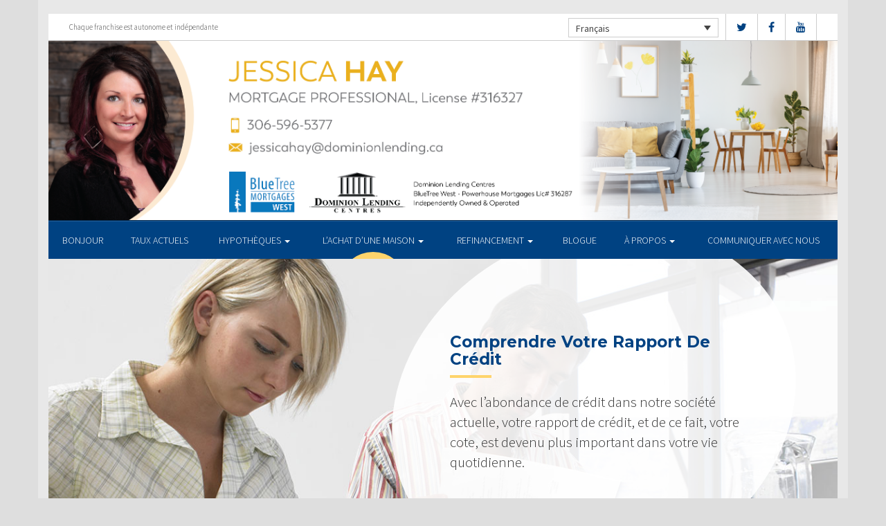

--- FILE ---
content_type: text/html; charset=UTF-8
request_url: https://jesshay.ca/fr/home-purchase/understanding-your-credit-report/
body_size: 9740
content:
<!DOCTYPE html>
<html lang="fr-FR">
<head>
<meta charset="UTF-8">
<meta name="viewport" content="width=device-width, initial-scale=1">
<title>Comprendre Votre Rapport De Crédit - Centres Hypothécaires Dominion</title>
<link href='https://fonts.googleapis.com/css?family=Raleway:500,600,700,800,900,400,300&display=swap' rel='stylesheet' type='text/css'>
<link href='https://fonts.googleapis.com/css?family=Pacifico&display=swap' rel='stylesheet' type='text/css'>
<link rel="profile" href="https://gmpg.org/xfn/11">
<link rel="pingback" href="https://jesshay.ca/xmlrpc.php">

<meta name='robots' content='index, follow, max-image-preview:large, max-snippet:-1, max-video-preview:-1' />
<link rel="alternate" hreflang="en" href="https://jesshay.ca/home-purchase/understanding-your-credit-report/" />
<link rel="alternate" hreflang="fr" href="https://jesshay.ca/fr/home-purchase/understanding-your-credit-report/" />

<!-- Open Graph Meta Tags generated by MashShare 4.0.47 - https://mashshare.net -->
<meta property="og:type" content="article" /> 
<meta property="og:title" content="Comprendre Votre Rapport De Crédit" />
<meta property="og:description" content="&lt;p&gt;Avec l’abondance de crédit dans notre société actuelle, votre rapport de crédit, et de ce fait, votre cote, est devenu plus important dans votre vie quotidienne.&lt;/p&gt;" />
<meta property="og:image" content="https://jesshay.ca/wp-content/uploads/2016/10/credit-report.jpg" />
<meta property="og:url" content="https://jesshay.ca/fr/home-purchase/understanding-your-credit-report/" />
<meta property="og:site_name" content="Centres Hypothécaires Dominion" />
<meta property="article:published_time" content="2016-10-24T14:44:21-04:00" />
<meta property="article:modified_time" content="2017-01-14T22:48:42-05:00" />
<meta property="og:updated_time" content="2017-01-14T22:48:42-05:00" />
<!-- Open Graph Meta Tags generated by MashShare 4.0.47 - https://www.mashshare.net -->
<!-- Twitter Card generated by MashShare 4.0.47 - https://www.mashshare.net -->
<meta property="og:image:width" content="1200" />
<meta property="og:image:height" content="611" />
<meta name="twitter:card" content="summary_large_image">
<meta name="twitter:title" content="Comprendre Votre Rapport De Crédit">
<meta name="twitter:description" content="&lt;p&gt;Avec l’abondance de crédit dans notre société actuelle, votre rapport de crédit, et de ce fait, votre cote, est devenu plus important dans votre vie quotidienne.&lt;/p&gt;">
<meta name="twitter:image" content="https://jesshay.ca/wp-content/uploads/2016/10/credit-report.jpg">
<!-- Twitter Card generated by MashShare 4.0.47 - https://www.mashshare.net -->


	<!-- This site is optimized with the Yoast SEO plugin v17.1 - https://yoast.com/wordpress/plugins/seo/ -->
	<link rel="canonical" href="https://jesshay.ca/fr/home-purchase/understanding-your-credit-report/" />
	<meta property="og:locale" content="fr_FR" />
	<meta property="og:type" content="article" />
	<meta property="og:title" content="Comprendre Votre Rapport De Crédit - Centres Hypothécaires Dominion" />
	<meta property="og:description" content="Avec l’abondance de crédit dans notre société actuelle, votre rapport de crédit, et de ce fait, votre cote, est devenu plus important dans votre vie quotidienne." />
	<meta property="og:url" content="https://jesshay.ca/fr/home-purchase/understanding-your-credit-report/" />
	<meta property="og:site_name" content="Centres Hypothécaires Dominion" />
	<meta property="article:modified_time" content="2017-01-15T03:48:42+00:00" />
	<meta property="og:image" content="https://jesshay.ca/wp-content/uploads/2016/10/credit-report.jpg" />
	<meta property="og:image:width" content="1200" />
	<meta property="og:image:height" content="611" />
	<meta name="twitter:card" content="summary" />
	<meta name="twitter:label1" content="Durée de lecture est." />
	<meta name="twitter:data1" content="2 minutes" />
	<script type="application/ld+json" class="yoast-schema-graph">{"@context":"https://schema.org","@graph":[{"@type":"WebSite","@id":"https://jesshay.ca/#website","url":"https://jesshay.ca/","name":"Centres Hypoth\u00e9caires Dominion","description":"Just another WordPress site","potentialAction":[{"@type":"SearchAction","target":{"@type":"EntryPoint","urlTemplate":"https://jesshay.ca/?s={search_term_string}"},"query-input":"required name=search_term_string"}],"inLanguage":"fr-FR"},{"@type":"ImageObject","@id":"https://jesshay.ca/fr/home-purchase/understanding-your-credit-report/#primaryimage","inLanguage":"fr-FR","url":"https://jesshay.ca/wp-content/uploads/2016/10/credit-report.jpg","contentUrl":"https://jesshay.ca/wp-content/uploads/2016/10/credit-report.jpg","width":1200,"height":611},{"@type":"WebPage","@id":"https://jesshay.ca/fr/home-purchase/understanding-your-credit-report/#webpage","url":"https://jesshay.ca/fr/home-purchase/understanding-your-credit-report/","name":"Comprendre Votre Rapport De Cr\u00e9dit - Centres Hypoth\u00e9caires Dominion","isPartOf":{"@id":"https://jesshay.ca/#website"},"primaryImageOfPage":{"@id":"https://jesshay.ca/fr/home-purchase/understanding-your-credit-report/#primaryimage"},"datePublished":"2016-10-24T18:44:21+00:00","dateModified":"2017-01-15T03:48:42+00:00","breadcrumb":{"@id":"https://jesshay.ca/fr/home-purchase/understanding-your-credit-report/#breadcrumb"},"inLanguage":"fr-FR","potentialAction":[{"@type":"ReadAction","target":["https://jesshay.ca/fr/home-purchase/understanding-your-credit-report/"]}]},{"@type":"BreadcrumbList","@id":"https://jesshay.ca/fr/home-purchase/understanding-your-credit-report/#breadcrumb","itemListElement":[{"@type":"ListItem","position":1,"name":"Home","item":"https://jesshay.ca/fr/"},{"@type":"ListItem","position":2,"name":"Home Purchase","item":"https://jesshay.ca/fr/home-purchase/"},{"@type":"ListItem","position":3,"name":"Comprendre Votre Rapport De Cr\u00e9dit"}]}]}</script>
	<!-- / Yoast SEO plugin. -->


<link rel='dns-prefetch' href='//translate.google.com' />
<link rel='dns-prefetch' href='//use.fontawesome.com' />
<link rel='dns-prefetch' href='//s.w.org' />
<link rel="alternate" type="application/rss+xml" title="Centres Hypothécaires Dominion &raquo; Flux" href="https://jesshay.ca/fr/feed/" />
<link rel="alternate" type="application/rss+xml" title="Centres Hypothécaires Dominion &raquo; Flux des commentaires" href="https://jesshay.ca/fr/comments/feed/" />
		<script type="text/javascript">
			window._wpemojiSettings = {"baseUrl":"https:\/\/s.w.org\/images\/core\/emoji\/13.1.0\/72x72\/","ext":".png","svgUrl":"https:\/\/s.w.org\/images\/core\/emoji\/13.1.0\/svg\/","svgExt":".svg","source":{"concatemoji":"https:\/\/jesshay.ca\/wp-includes\/js\/wp-emoji-release.min.js?ver=5.8.1"}};
			!function(e,a,t){var n,r,o,i=a.createElement("canvas"),p=i.getContext&&i.getContext("2d");function s(e,t){var a=String.fromCharCode;p.clearRect(0,0,i.width,i.height),p.fillText(a.apply(this,e),0,0);e=i.toDataURL();return p.clearRect(0,0,i.width,i.height),p.fillText(a.apply(this,t),0,0),e===i.toDataURL()}function c(e){var t=a.createElement("script");t.src=e,t.defer=t.type="text/javascript",a.getElementsByTagName("head")[0].appendChild(t)}for(o=Array("flag","emoji"),t.supports={everything:!0,everythingExceptFlag:!0},r=0;r<o.length;r++)t.supports[o[r]]=function(e){if(!p||!p.fillText)return!1;switch(p.textBaseline="top",p.font="600 32px Arial",e){case"flag":return s([127987,65039,8205,9895,65039],[127987,65039,8203,9895,65039])?!1:!s([55356,56826,55356,56819],[55356,56826,8203,55356,56819])&&!s([55356,57332,56128,56423,56128,56418,56128,56421,56128,56430,56128,56423,56128,56447],[55356,57332,8203,56128,56423,8203,56128,56418,8203,56128,56421,8203,56128,56430,8203,56128,56423,8203,56128,56447]);case"emoji":return!s([10084,65039,8205,55357,56613],[10084,65039,8203,55357,56613])}return!1}(o[r]),t.supports.everything=t.supports.everything&&t.supports[o[r]],"flag"!==o[r]&&(t.supports.everythingExceptFlag=t.supports.everythingExceptFlag&&t.supports[o[r]]);t.supports.everythingExceptFlag=t.supports.everythingExceptFlag&&!t.supports.flag,t.DOMReady=!1,t.readyCallback=function(){t.DOMReady=!0},t.supports.everything||(n=function(){t.readyCallback()},a.addEventListener?(a.addEventListener("DOMContentLoaded",n,!1),e.addEventListener("load",n,!1)):(e.attachEvent("onload",n),a.attachEvent("onreadystatechange",function(){"complete"===a.readyState&&t.readyCallback()})),(n=t.source||{}).concatemoji?c(n.concatemoji):n.wpemoji&&n.twemoji&&(c(n.twemoji),c(n.wpemoji)))}(window,document,window._wpemojiSettings);
		</script>
		<style type="text/css">
img.wp-smiley,
img.emoji {
	display: inline !important;
	border: none !important;
	box-shadow: none !important;
	height: 1em !important;
	width: 1em !important;
	margin: 0 .07em !important;
	vertical-align: -0.1em !important;
	background: none !important;
	padding: 0 !important;
}
</style>
	<link rel='stylesheet' id='siteorigin-panels-front-css'  href='https://jesshay.ca/wp-content/mu-plugins/wpspagewizard/css/front.css?ver=2.4.17' type='text/css' media='all' />
<link rel='stylesheet' id='wp-block-library-css'  href='https://jesshay.ca/wp-includes/css/dist/block-library/style.min.css?ver=5.8.1' type='text/css' media='all' />
<link rel='stylesheet' id='google-language-translator-css'  href='https://jesshay.ca/wp-content/plugins/google-language-translator/css/style.css?ver=6.0.11' type='text/css' media='' />
<link rel='stylesheet' id='mashsb-styles-css'  href='https://jesshay.ca/wp-content/plugins/mashsharer/assets/css/mashsb.min.css?ver=4.0.47' type='text/css' media='all' />
<style id='mashsb-styles-inline-css' type='text/css'>
.mashsb-count {color:#cccccc;}[class^="mashicon-"] .text, [class*=" mashicon-"] .text{
    text-indent: -9999px !important;
    line-height: 0px;
    display: block;
    }
    [class^="mashicon-"] .text:after, [class*=" mashicon-"] .text:after {
        content: "" !important;
        text-indent: 0;
        font-size:13px;
        display: block !important;
    }
    [class^="mashicon-"], [class*=" mashicon-"] {
        width:25%;
        text-align: center !important;
    }
    [class^="mashicon-"] .icon:before, [class*=" mashicon-"] .icon:before {
        float:none;
        margin-right: 0;
    }
    .mashsb-buttons a{
       margin-right: 3px;
       margin-bottom:3px;
       min-width: 0;
       width: 41px;
    }
    .onoffswitch,
    .onoffswitch-inner:before,
    .onoffswitch-inner:after
    .onoffswitch2,
    .onoffswitch2-inner:before,
    .onoffswitch2-inner:after  {
        margin-right: 0px;
        width: 41px;
        line-height: 41px;
    }
</style>
<link rel='stylesheet' id='video_pres_style-css'  href='https://jesshay.ca/wp-content/plugins/wps_videos_client/css/video_pres.css?ver=5.8.1' type='text/css' media='all' />
<link rel='stylesheet' id='wpml-legacy-dropdown-0-css'  href='//jesshay.ca/wp-content/plugins/sitepress-multilingual-cms/templates/language-switchers/legacy-dropdown/style.min.css?ver=1' type='text/css' media='all' />
<style id='wpml-legacy-dropdown-0-inline-css' type='text/css'>
.wpml-ls-statics-shortcode_actions{background-color:#eeeeee;}.wpml-ls-statics-shortcode_actions, .wpml-ls-statics-shortcode_actions .wpml-ls-sub-menu, .wpml-ls-statics-shortcode_actions a {border-color:#cdcdcd;}.wpml-ls-statics-shortcode_actions a {color:#444444;background-color:#ffffff;}.wpml-ls-statics-shortcode_actions a:hover,.wpml-ls-statics-shortcode_actions a:focus {color:#000000;background-color:#eeeeee;}.wpml-ls-statics-shortcode_actions .wpml-ls-current-language>a {color:#444444;background-color:#ffffff;}.wpml-ls-statics-shortcode_actions .wpml-ls-current-language:hover>a, .wpml-ls-statics-shortcode_actions .wpml-ls-current-language>a:focus {color:#000000;background-color:#eeeeee;}
</style>
<link rel='stylesheet' id='wp-pagenavi-css'  href='https://jesshay.ca/wp-content/mu-plugins/wp-pagenavi/pagenavi-css.css?ver=2.70' type='text/css' media='all' />
<link rel='stylesheet' id='cms-navigation-style-base-css'  href='https://jesshay.ca/wp-content/plugins/wpml-cms-nav/res/css/cms-navigation-base.css?ver=1.5.5' type='text/css' media='screen' />
<link rel='stylesheet' id='cms-navigation-style-css'  href='https://jesshay.ca/wp-content/plugins/wpml-cms-nav/res/css/cms-navigation.css?ver=1.5.5' type='text/css' media='screen' />
<link rel='stylesheet' id='starterbs-css-css'  href='https://jesshay.ca/wp-content/themes/DLCContemporary/css/bootstrap.min.css?ver=3.1.9' type='text/css' media='all' />
<link rel='stylesheet' id='gf-bs3-css-css'  href='https://jesshay.ca/wp-content/themes/DLCContemporary/css/gravity-forms-bootstrap.css?ver=1.0.2' type='text/css' media='all' />
<link rel='stylesheet' id='base-css-css'  href='https://jesshay.ca/wp-content/themes/DLCContemporary/css/starterbs.css?ver=4.1' type='text/css' media='all' />
<link rel='stylesheet' id='editor-css-css'  href='https://jesshay.ca/wp-content/themes/DLCContemporary/css/editor.css?ver=1.0' type='text/css' media='all' />
<link rel='stylesheet' id='owl-carousel-css-css'  href='https://jesshay.ca/wp-content/themes/DLCContemporary/css/owl.carousel.css?ver=1.0' type='text/css' media='all' />
<link rel='stylesheet' id='owl-theme-css-css'  href='https://jesshay.ca/wp-content/themes/DLCContemporary/css/owl.theme.default.css?ver=1.0' type='text/css' media='all' />
<link rel='stylesheet' id='widgets-css-css'  href='https://jesshay.ca/wp-content/themes/DLCContemporary/css/widgets.css?ver=1.0' type='text/css' media='all' />
<script type='text/javascript' src='https://jesshay.ca/wp-includes/js/jquery/jquery.min.js?ver=3.6.0' id='jquery-core-js'></script>
<script type='text/javascript' src='https://jesshay.ca/wp-includes/js/jquery/jquery-migrate.min.js?ver=3.3.2' id='jquery-migrate-js'></script>
<script type='text/javascript' id='mashsb-js-extra'>
/* <![CDATA[ */
var mashsb = {"shares":"0","round_shares":"1","animate_shares":"0","dynamic_buttons":"0","share_url":"https:\/\/jesshay.ca\/fr\/home-purchase\/understanding-your-credit-report\/","title":"Comprendre+Votre+Rapport+De+Cr%C3%A9dit","image":"https:\/\/jesshay.ca\/wp-content\/uploads\/2016\/10\/credit-report.jpg","desc":"<p>Avec l\u2019abondance de cr\u00e9dit dans notre soci\u00e9t\u00e9 actuelle, votre rapport de cr\u00e9dit, et de ce fait, votre cote, est devenu plus important dans votre vie quotidienne.<\/p>\n","hashtag":"","subscribe":"content","subscribe_url":"","activestatus":"1","singular":"1","twitter_popup":"1","refresh":"0","nonce":"e00c2b1102","postid":"598","servertime":"1769035491","ajaxurl":"https:\/\/jesshay.ca\/wp-admin\/admin-ajax.php"};
/* ]]> */
</script>
<script type='text/javascript' src='https://jesshay.ca/wp-content/plugins/mashsharer/assets/js/mashsb.min.js?ver=4.0.47' id='mashsb-js'></script>
<script type='text/javascript' src='//jesshay.ca/wp-content/plugins/sitepress-multilingual-cms/templates/language-switchers/legacy-dropdown/script.min.js?ver=1' id='wpml-legacy-dropdown-0-js'></script>
<script type='text/javascript' src='https://jesshay.ca/wp-content/themes/DLCContemporary/js/jquery.js?ver=1.0' id='jquery-js-js'></script>
<script type='text/javascript' src='https://jesshay.ca/wp-content/plugins/gravityforms/js/jquery.maskedinput.min.js?ver=1.0' id='jquery-maskedinput-js'></script>
<link rel="https://api.w.org/" href="https://jesshay.ca/fr/wp-json/" /><link rel="alternate" type="application/json" href="https://jesshay.ca/fr/wp-json/wp/v2/pages/598" /><link rel="EditURI" type="application/rsd+xml" title="RSD" href="https://jesshay.ca/xmlrpc.php?rsd" />
<link rel="wlwmanifest" type="application/wlwmanifest+xml" href="https://jesshay.ca/wp-includes/wlwmanifest.xml" /> 
<meta name="generator" content="WordPress 5.8.1" />
<link rel='shortlink' href='https://jesshay.ca/fr/?p=598' />
<link rel="alternate" type="application/json+oembed" href="https://jesshay.ca/fr/wp-json/oembed/1.0/embed?url=https%3A%2F%2Fjesshay.ca%2Ffr%2Fhome-purchase%2Funderstanding-your-credit-report%2F" />
<link rel="alternate" type="text/xml+oembed" href="https://jesshay.ca/fr/wp-json/oembed/1.0/embed?url=https%3A%2F%2Fjesshay.ca%2Ffr%2Fhome-purchase%2Funderstanding-your-credit-report%2F&#038;format=xml" />
<meta name="generator" content="WPML ver:4.4.10 stt:1,4;" />
<style type="text/css">#google_language_translator a {display: none !important; }.goog-te-gadget {color:transparent !important;}.goog-te-gadget { font-size:0px !important; }.goog-branding { display:none; }.goog-tooltip {display: none !important;}.goog-tooltip:hover {display: none !important;}.goog-text-highlight {background-color: transparent !important; border: none !important; box-shadow: none !important;}#flags { display:none; }.goog-te-banner-frame{visibility:hidden !important;}body { top:0px !important;}</style><link rel="icon" href="https://jesshay.ca/wp-content/uploads/2017/01/cropped-DLC_icon-32x32.png" sizes="32x32" />
<link rel="icon" href="https://jesshay.ca/wp-content/uploads/2017/01/cropped-DLC_icon-192x192.png" sizes="192x192" />
<link rel="apple-touch-icon" href="https://jesshay.ca/wp-content/uploads/2017/01/cropped-DLC_icon-180x180.png" />
<meta name="msapplication-TileImage" content="https://jesshay.ca/wp-content/uploads/2017/01/cropped-DLC_icon-270x270.png" />
</head>
<body class="page-template-default page page-id-598 page-child parent-pageid-628">
<div id="page" class="hfeed site">
	
	<header id="masthead" class="site-header" role="banner">


			<div class="container header">
				<div class="row">
					<div class="col-md-12 no-padding">
                   		 <div class="top-header">
                            <div class="col-md-12 whitebg">
                                <div class="col-sm-4">
                                        <p>Chaque franchise est autonome et indépendante</p>
                                    </div>


                                    <div class="col-sm-8">
             
																				<ul class="social">
																					<li><a href="https://www.twitter.com/DLCCanadaInc" target="_blank"><i class="fa fa-twitter" aria-hidden="true"></i></a></li>
																															<li><a href="https://www.facebook.com///DominionLendingCentresPowerhouseMortgages?ref=hl" target="_blank"><i class="fa fa-facebook" aria-hidden="true"></i></a></li>
																																																													<li><a href="https://www.youtube.com/user/DLCcanada" target="_blank"><i class="fa fa-youtube" aria-hidden="true"></i></a></li>
																														   
										</ul>
										
										
<div
	 class="wpml-ls-statics-shortcode_actions wpml-ls wpml-ls-legacy-dropdown js-wpml-ls-legacy-dropdown" id="lang_sel">
	<ul>

		<li tabindex="0" class="wpml-ls-slot-shortcode_actions wpml-ls-item wpml-ls-item-fr wpml-ls-current-language wpml-ls-last-item wpml-ls-item-legacy-dropdown">
			<a href="#" class="js-wpml-ls-item-toggle wpml-ls-item-toggle lang_sel_sel icl-fr">
                <span class="wpml-ls-native icl_lang_sel_native">Français</span></a>

			<ul class="wpml-ls-sub-menu">
				
					<li class="icl-en wpml-ls-slot-shortcode_actions wpml-ls-item wpml-ls-item-en wpml-ls-first-item">
						<a href="https://jesshay.ca/home-purchase/understanding-your-credit-report/" class="wpml-ls-link">
                            <span class="wpml-ls-native icl_lang_sel_native" lang="en">English</span><span class="wpml-ls-display icl_lang_sel_translated"><span class="wpml-ls-bracket icl_lang_sel_bracket"> (</span>Anglais<span class="wpml-ls-bracket icl_lang_sel_bracket">)</span></span></a>
					</li>

							</ul>

		</li>

	</ul>
</div>
										
                                    </div>
								
								
								 	  
										
                                </div>
                             </div>



                        <div class="main-header main-header-image">
                             
                             	                             <img id="header-custom-image" src="https://jesshay.ca/wp-content/uploads/2020/08/114330_WebBanner-01.png" height="auto" width="100%" alt="" />
	                                                      
                             <div id="agent-profile-wrapper" class="col-xs-5 col-md-6 header-logo hidden" >
                             	<div class="header-circle">
                                     <div class="logo-area">
                                                                         <a href="https://jesshay.ca/fr/"  rel="home" class="logo"
                                         style="background-image: url('https://jesshay.ca/wp-content/themes/DLCContemporary/img/tempImages/logo-fr.svg')"></a>
                                        
                                             <p>
                                             	                                              	                                     		 </p>
                                            </div>
                                        </div>
                                    </div>


                             <div id="agent-profile-info-wrapper" class="col-xs-7 col-md-6 hidden">


                             <!---- AGENT PROFILE -->

                             <section class="agent-profile">
                                                              	 <div class="profile-image">
                                     <span style="background-image: url('')"></span>
                                 </div>
                                                                  
                                    <div class="agent-details">
                                        <h2> </h2>
                                        <h3></h3>

                                        										
                                        <div>
                                            <ul>
                                                												<li>
                                                																										</li>
												
												<li>
                                                													</li>
												<li>
																									</li>
                                            </ul>
									 	</div>

																				<div class="app-buttons">
											<a class="google-btn" target="_blank" href="https://dlcapp.ca/id/?lang=fr"><div></div></a>
											<a class="apple-btn" target="_blank" href="https://dlcapp.ca/id/?lang=fr"><div></div></a>
										</div>
									</div>

                                </section>

                               <!---- END AGENT PROFILE -->

                             </div>
                         </div>
                       </div>
                     </div>
                   </div>
         		</div>
			</header>

            <div class="nav-stuck">
            <div class="container main">
				<div class="row">
					<div class="col-md-12 no-padding ">

                       <nav class="navbar" role="navigation">
							  <div class="navbar-header">
                                    <button type="button" class="navbar-toggle" data-toggle="collapse" data-target=".navbar-collapse">
                                        <span class="icon-bar"></span>
                                        <span class="icon-bar"></span>
                                        <span class="icon-bar"></span>
                                    </button>
                                </div>

								 <div class="navbar-collapse collapse no-padding"><ul id="main-menu" class="nav navbar-nav"><li id="menu-item-703" class="menu-item menu-item-type-post_type menu-item-object-page menu-item-home menu-item-703"><a href="https://jesshay.ca/fr/">BONJOUR</a></li>
<li id="menu-item-1104" class="menu-item menu-item-type-post_type menu-item-object-page menu-item-1104"><a href="https://jesshay.ca/fr/mortgages/current-rates/">TAUX ACTUELS</a></li>
<li id="menu-item-704" class="menu-item menu-item-type-post_type menu-item-object-page menu-item-has-children dropdown menu-item-704"><a href="https://jesshay.ca/fr/mortgages/" class="dropdown-toggle" data-toggle="dropdown">HYPOTHÈQUES <b class="caret"></b></a>
<ul class="dropdown-menu">
	<li id="menu-item-705" class="menu-item menu-item-type-post_type menu-item-object-page menu-item-705"><a href="https://jesshay.ca/fr/mortgages/benefits-of-using-a-mortgage-professional/">Les avantages du professionnel hypothécaire</a></li>
	<li id="menu-item-706" class="menu-item menu-item-type-post_type menu-item-object-page menu-item-706"><a href="https://jesshay.ca/fr/mortgages/mortgage-professional-cost/">Les Coûts D’un Professionnel Hypothécaire</a></li>
	<li id="menu-item-707" class="menu-item menu-item-type-post_type menu-item-object-page menu-item-707"><a href="https://jesshay.ca/fr/mortgages/mortgage-renewal/">Renouvellement hypothécaire</a></li>
	<li id="menu-item-708" class="menu-item menu-item-type-post_type menu-item-object-page menu-item-708"><a href="https://jesshay.ca/fr/mortgages/home-equity/">Valeur Nette de la Propriété</a></li>
	<li id="menu-item-709" class="menu-item menu-item-type-post_type menu-item-object-page menu-item-709"><a href="https://jesshay.ca/fr/mortgages/mortgage-life-insurance/">Assurance vie Hypothécaire</a></li>
	<li id="menu-item-710" class="menu-item menu-item-type-post_type menu-item-object-page menu-item-710"><a href="https://jesshay.ca/fr/mortgages/how-to-apply/">Pour présenter une demande</a></li>
</ul>
</li>
<li id="menu-item-711" class="menu-item menu-item-type-post_type menu-item-object-page current-page-ancestor current-menu-ancestor current-menu-parent current-page-parent current_page_parent current_page_ancestor menu-item-has-children dropdown active menu-item-711"><a href="https://jesshay.ca/fr/home-purchase/" class="dropdown-toggle" data-toggle="dropdown">L&rsquo;ACHAT D&rsquo;UNE MAISON <b class="caret"></b></a>
<ul class="dropdown-menu">
	<li id="menu-item-712" class="menu-item menu-item-type-post_type menu-item-object-page menu-item-712"><a href="https://jesshay.ca/fr/home-purchase/home-purchase-overview/">Accueil Achat Aperçu</a></li>
	<li id="menu-item-713" class="menu-item menu-item-type-post_type menu-item-object-page menu-item-713"><a href="https://jesshay.ca/fr/home-purchase/mortgage-pre-approval/">Préapprobation Hypothécaire</a></li>
	<li id="menu-item-714" class="menu-item menu-item-type-post_type menu-item-object-page menu-item-714"><a href="https://jesshay.ca/fr/home-purchase/fixed-rate-vs-variable-rate/">Taux Fixe Vs Taux Variable</a></li>
	<li id="menu-item-715" class="menu-item menu-item-type-post_type menu-item-object-page current-menu-item page_item page-item-598 current_page_item active menu-item-715 active "><a href="https://jesshay.ca/fr/home-purchase/understanding-your-credit-report/">Comprendre Votre Rapport De Crédit</a></li>
	<li id="menu-item-716" class="menu-item menu-item-type-post_type menu-item-object-page menu-item-716"><a href="https://jesshay.ca/fr/home-purchase/determine-the-right-term/">Déterminer La Durée Qui Vous Convient</a></li>
	<li id="menu-item-717" class="menu-item menu-item-type-post_type menu-item-object-page menu-item-717"><a href="https://jesshay.ca/fr/home-purchase/pay-off-your-mortgage-faster/">Payer Votre Hypothèque Plus Rapidement</a></li>
	<li id="menu-item-718" class="menu-item menu-item-type-post_type menu-item-object-page menu-item-718"><a href="https://jesshay.ca/fr/home-purchase/self-employed-solutions/">Solutions Pour Travailleurs Autonomes</a></li>
	<li id="menu-item-1103" class="menu-item menu-item-type-post_type menu-item-object-page menu-item-1103"><a href="https://jesshay.ca/fr/mortgages/current-rates/">TAUX ACTUELS</a></li>
	<li id="menu-item-649" class="menu-item menu-item-type-post_type menu-item-object-page menu-item-649"><a href="https://jesshay.ca/fr/home-purchase/home-purchase-calculators/">Calculateurs relatifs à l&#8217;achat d&#8217;une propriété</a></li>
</ul>
</li>
<li id="menu-item-719" class="menu-item menu-item-type-post_type menu-item-object-page menu-item-has-children dropdown menu-item-719"><a href="https://jesshay.ca/fr/refinance/" class="dropdown-toggle" data-toggle="dropdown">REFINANCEMENT <b class="caret"></b></a>
<ul class="dropdown-menu">
	<li id="menu-item-720" class="menu-item menu-item-type-post_type menu-item-object-page menu-item-720"><a href="https://jesshay.ca/fr/refinance/">A propos de refinancer</a></li>
	<li id="menu-item-721" class="menu-item menu-item-type-post_type menu-item-object-page menu-item-721"><a href="https://jesshay.ca/fr/refinance/chip/">CHIP</a></li>
	<li id="menu-item-722" class="menu-item menu-item-type-post_type menu-item-object-page menu-item-722"><a href="https://jesshay.ca/fr/refinance/refinance-calculators/">Calculateurs de refinancement</a></li>
</ul>
</li>
<li id="menu-item-723" class="menu-item menu-item-type-post_type menu-item-object-page menu-item-723"><a href="https://jesshay.ca/fr/blog/">Blogue</a></li>
<li id="menu-item-724" class="menu-item menu-item-type-post_type menu-item-object-page menu-item-has-children dropdown menu-item-724"><a href="https://jesshay.ca/fr/about/" class="dropdown-toggle" data-toggle="dropdown">À PROPOS <b class="caret"></b></a>
<ul class="dropdown-menu">
	<li id="menu-item-725" class="menu-item menu-item-type-post_type menu-item-object-page menu-item-725"><a href="https://jesshay.ca/fr/about/about-dominion-lending-centres/">Aperçu de l’entreprise</a></li>
	<li id="menu-item-1137" class="menu-item menu-item-type-post_type menu-item-object-page menu-item-1137"><a href="https://jesshay.ca/fr/commercial-leasing/">COMMERCIAL ET CRÉDIT-BAIL</a></li>
	<li id="menu-item-726" class="menu-item menu-item-type-post_type menu-item-object-page menu-item-726"><a href="https://jesshay.ca/fr/about/lenders-associates/">Prêteurs et Partenaires</a></li>
	<li id="menu-item-727" class="menu-item menu-item-type-post_type menu-item-object-page menu-item-727"><a href="https://jesshay.ca/fr/about/resources/">Ressources</a></li>
	<li id="menu-item-728" class="menu-item menu-item-type-post_type menu-item-object-page menu-item-728"><a href="https://jesshay.ca/fr/about/client-testimonials/">Témoignages</a></li>
</ul>
</li>
<li id="menu-item-1205" class="menu-item menu-item-type-post_type menu-item-object-page menu-item-1205"><a href="https://jesshay.ca/fr/about/contact/">Communiquer avec Nous</a></li>
</ul></div>                        	 </div>
                        </nav>
					</div>
                   </div>
                 </div>
			</div>


	<div id="content" class="site-content contemporary-theme"> 
    <section class="top-area">
        <div class="container main">
            <div class="row">
                <div class="col-md-12">
                    <div class="top-image" style="background-image: url(https://jesshay.ca/wp-content/uploads/2016/10/credit-report.jpg ) !important;">
                        <img src="https://jesshay.ca/wp-content/uploads/2016/10/credit-report.jpg" style="width: 0px;visibility: hidden;" alt="Comprendre Votre Rapport De Crédit banner">
                        <div class="col-md-7 col-md-offset-5">
                            <div class="introduction">
                                <h1 class="page-title">Comprendre Votre Rapport De Crédit</h1>
                                <p>Avec l’abondance de crédit dans notre société actuelle, votre rapport de crédit, et de ce fait, votre cote, est devenu plus important dans votre vie quotidienne.</p>
                            </div>
                            <div class="white-circle">
                            </div>
                        </div>
                    </div>
                </div>
            </div>
        </div>
    </section>

		<section class="app-box">
        <div class="container main">
            <div class="app-buttons">
									<h2>Télécharger ma boîte à outils hypothécaires!</h2>
								<a class="google-btn" target="_blank" href="https://dlcapp.ca/id/?lang=fr"><div></div></a>
				<a class="apple-btn" target="_blank" href="https://dlcapp.ca/id/?lang=fr"><div></div></a>
			</div>
            </div>
        </section>
	
<section class="main-area internal-pages">
    <div class="container main">
        <div class="col-md-12">
        	 <div class="row">
            <div class="row is-flex">
                <div class="col-sm-8 content-area">
                    <main id="main" class="site-main" role="main">
                        <div class="col-md-12">
                            <blockquote><p>VOTRE COTE DE CRÉDIT INFLUENCE CHAQUE ASPECT DE VOS ACTIVITÉS FINANCIÈRES LORSQUE VIENT LE TEMPS D’EMPRUNTER. ELLE PEUT AUSSI INFLUENCER LE TYPE D’EMPLOI QUE VOUS OBTIENDREZ, D’APPARTEMENT QUE VOUS LOUEREZ, ET PEUT AUSSI INFLUENCER VOTRE CAPACITÉ À OUVRIR UN COMPTE EN BANQUE.</p></blockquote>
<div class="videoWrapper">
<iframe width="640" height="360" src="https://www.youtube.com/embed/wItZ5CZMnJI?rel=0" frameborder="0" allowfullscreen></iframe>
</div>
<p>Le rapport de crédit en lui-même n’est qu’une liste de votre hypothèque et de votre dette de consommateur. En ce moment, au Canada, les deux agences d’évaluation du crédit principales sont Trans Union et Equifax. Chaque agence possède l’historique du crédit de toute personne ayant emprunté de l’argent.</p>
<p>Chaque fois que vous faites un emprunt, le paiement d’un prêt ou d’une carte de crédit, le prêteur transmet l’information à propos de la transaction aux deux agences. En sus, sur votre rapport de crédit, vous trouverez tout lien et tout jugement rendu, votre adresse et votre historique d’emploi. L’accumulation de cette information est appelée votre rapport de crédit.</p>
<p>L’information sur votre rapport de crédit varie selon vos créditeurs et ce qu’ils ont noté sur vous. Les prêteurs potentiels et autres, comme les employeurs, voient votre historique de crédit comme une réflexion de votre caractère. Que nous l’appréciions ou non, nos habitudes financières en disent long sur la manière dont nous choisissons de vivre.</p>
<p>La cote de crédit, ou la cote de crédit Beacon, est un nombre qui permet aux prêteurs d’évaluer votre risque associé au crédit. La cote de crédit est évaluée entre 300 et 900, où le plus haut nombre est le meilleur. Cette cote de crédit détermine souvent de quels produits hypothécaires et de quel taux d’intérêt vous pourrez profiter.</p>
<p>Plusieurs personnes ignorent que vous pouvez accéder en toute légalité à une copie de votre rapport de crédit. Un professionnel de l’hypothèque peut vous aider à obtenir cette copie et à vérifier que l’information contenue est véridique et correcte.</p>
<p>La bonne nouvelle est que votre rapport de crédit est un document évolutif. Vous avez donc la capacité de réparer votre crédit et d’augmenter votre cote de crédit.</p>
                        </div>

                        <!-- CALCULATORS -->

                        

                                                
                        
                        

                        

                        
                        
                            
                            
                                            </main>
                </div>

                <div class="hidden-xs col-sm-4 sidebar">
                    <div id='nav_menu' class='widget'><div class="menu-home-purchase-sub-french-container"><ul id="menu-home-purchase-sub-french" class="menu"><li id="menu-item-676" class="menu-item menu-item-type-post_type menu-item-object-page current-page-ancestor current-menu-ancestor current-menu-parent current-page-parent current_page_parent current_page_ancestor menu-item-has-children menu-item-676"><a href="https://jesshay.ca/fr/home-purchase/">L&rsquo;ACHAT D&rsquo;UNE MAISON</a>
<ul class="sub-menu">
	<li id="menu-item-677" class="menu-item menu-item-type-post_type menu-item-object-page menu-item-677"><a href="https://jesshay.ca/fr/home-purchase/home-purchase-overview/">Accueil Achat Aperçu</a></li>
	<li id="menu-item-678" class="menu-item menu-item-type-post_type menu-item-object-page menu-item-678"><a href="https://jesshay.ca/fr/home-purchase/mortgage-pre-approval/">Préapprobation Hypothécaire</a></li>
	<li id="menu-item-679" class="menu-item menu-item-type-post_type menu-item-object-page menu-item-679"><a href="https://jesshay.ca/fr/home-purchase/fixed-rate-vs-variable-rate/">Taux Fixe Vs Taux Variable</a></li>
	<li id="menu-item-680" class="menu-item menu-item-type-post_type menu-item-object-page current-menu-item page_item page-item-598 current_page_item menu-item-680 active "><a href="https://jesshay.ca/fr/home-purchase/understanding-your-credit-report/" aria-current="page">Comprendre Votre Rapport De Crédit</a></li>
	<li id="menu-item-681" class="menu-item menu-item-type-post_type menu-item-object-page menu-item-681"><a href="https://jesshay.ca/fr/home-purchase/determine-the-right-term/">Déterminer La Durée Qui Vous Convient</a></li>
	<li id="menu-item-682" class="menu-item menu-item-type-post_type menu-item-object-page menu-item-682"><a href="https://jesshay.ca/fr/home-purchase/pay-off-your-mortgage-faster/">Payer Votre Hypothèque Plus Rapidement</a></li>
	<li id="menu-item-683" class="menu-item menu-item-type-post_type menu-item-object-page menu-item-683"><a href="https://jesshay.ca/fr/home-purchase/self-employed-solutions/">Solutions Pour Travailleurs Autonomes</a></li>
</ul>
</li>
</ul></div></div>                </div>
            </div>
        </div>
       </div>
    </div>
</section>

</div>
</div>

	<div class="container main footer">
   	 <footer>
     	<div class="top-footer">
        <div class="row">
            	<div class="hidden-xs">
                    <div class="col-sm-3">
                        <div class="menu-mortgages-sub-french-container"><ul id="menu-mortgages-sub-french" class="menu"><li id="menu-item-667" class="menu-item menu-item-type-post_type menu-item-object-page menu-item-has-children menu-item-667"><a href="https://jesshay.ca/fr/mortgages/">HYPOTHÈQUES</a>
<ul class="sub-menu">
	<li id="menu-item-668" class="menu-item menu-item-type-post_type menu-item-object-page menu-item-668"><a href="https://jesshay.ca/fr/mortgages/benefits-of-using-a-mortgage-professional/">Les avantages du professionnel hypothécaire</a></li>
	<li id="menu-item-669" class="menu-item menu-item-type-post_type menu-item-object-page menu-item-669"><a href="https://jesshay.ca/fr/mortgages/mortgage-professional-cost/">Les Coûts D’un Professionnel Hypothécaire</a></li>
	<li id="menu-item-670" class="menu-item menu-item-type-post_type menu-item-object-page menu-item-670"><a href="https://jesshay.ca/fr/mortgages/mortgage-renewal/">Renouvellement hypothécaire</a></li>
	<li id="menu-item-671" class="menu-item menu-item-type-post_type menu-item-object-page menu-item-671"><a href="https://jesshay.ca/fr/mortgages/home-equity/">Valeur Nette de la Propriété</a></li>
	<li id="menu-item-672" class="menu-item menu-item-type-post_type menu-item-object-page menu-item-672"><a href="https://jesshay.ca/fr/mortgages/mortgage-life-insurance/">Assurance vie Hypothécaire</a></li>
	<li id="menu-item-675" class="menu-item menu-item-type-post_type menu-item-object-page menu-item-675"><a href="https://jesshay.ca/fr/mortgages/how-to-apply/">Pour présenter une demande</a></li>
</ul>
</li>
</ul></div>                    </div>
                
                    <div class="col-sm-2 col-md-3">
                        <div class="menu-home-purchase-sub-french-container"><ul id="menu-home-purchase-sub-french-1" class="menu"><li class="menu-item menu-item-type-post_type menu-item-object-page current-page-ancestor current-menu-ancestor current-menu-parent current-page-parent current_page_parent current_page_ancestor menu-item-has-children menu-item-676"><a href="https://jesshay.ca/fr/home-purchase/">L&rsquo;ACHAT D&rsquo;UNE MAISON</a>
<ul class="sub-menu">
	<li class="menu-item menu-item-type-post_type menu-item-object-page menu-item-677"><a href="https://jesshay.ca/fr/home-purchase/home-purchase-overview/">Accueil Achat Aperçu</a></li>
	<li class="menu-item menu-item-type-post_type menu-item-object-page menu-item-678"><a href="https://jesshay.ca/fr/home-purchase/mortgage-pre-approval/">Préapprobation Hypothécaire</a></li>
	<li class="menu-item menu-item-type-post_type menu-item-object-page menu-item-679"><a href="https://jesshay.ca/fr/home-purchase/fixed-rate-vs-variable-rate/">Taux Fixe Vs Taux Variable</a></li>
	<li class="menu-item menu-item-type-post_type menu-item-object-page current-menu-item page_item page-item-598 current_page_item menu-item-680 active "><a href="https://jesshay.ca/fr/home-purchase/understanding-your-credit-report/" aria-current="page">Comprendre Votre Rapport De Crédit</a></li>
	<li class="menu-item menu-item-type-post_type menu-item-object-page menu-item-681"><a href="https://jesshay.ca/fr/home-purchase/determine-the-right-term/">Déterminer La Durée Qui Vous Convient</a></li>
	<li class="menu-item menu-item-type-post_type menu-item-object-page menu-item-682"><a href="https://jesshay.ca/fr/home-purchase/pay-off-your-mortgage-faster/">Payer Votre Hypothèque Plus Rapidement</a></li>
	<li class="menu-item menu-item-type-post_type menu-item-object-page menu-item-683"><a href="https://jesshay.ca/fr/home-purchase/self-employed-solutions/">Solutions Pour Travailleurs Autonomes</a></li>
</ul>
</li>
</ul></div>                        <div class="menu-refinance-sub-french-container"><ul id="menu-refinance-sub-french" class="menu"><li id="menu-item-687" class="menu-item menu-item-type-post_type menu-item-object-page menu-item-has-children menu-item-687"><a href="https://jesshay.ca/fr/refinance/">REFINANCEMENT</a>
<ul class="sub-menu">
	<li id="menu-item-688" class="menu-item menu-item-type-post_type menu-item-object-page menu-item-688"><a href="https://jesshay.ca/fr/refinance/chip/">CHIP</a></li>
	<li id="menu-item-689" class="menu-item menu-item-type-post_type menu-item-object-page menu-item-689"><a href="https://jesshay.ca/fr/refinance/refinance-calculators/">Calculateurs de refinancement</a></li>
</ul>
</li>
</ul></div>                    </div>
                
                    <div class="col-sm-3">
                        <div class="menu-about-sub-french-container"><ul id="menu-about-sub-french" class="menu"><li id="menu-item-692" class="menu-item menu-item-type-post_type menu-item-object-page menu-item-has-children menu-item-692"><a href="https://jesshay.ca/fr/about/about-dominion-lending-centres/">À PROPOS</a>
<ul class="sub-menu">
	<li id="menu-item-693" class="menu-item menu-item-type-post_type menu-item-object-page menu-item-693"><a href="https://jesshay.ca/fr/about/client-testimonials/">Témoignages</a></li>
	<li id="menu-item-1136" class="menu-item menu-item-type-post_type menu-item-object-page menu-item-1136"><a href="https://jesshay.ca/fr/commercial-leasing/">COMMERCIAL ET CRÉDIT-BAIL</a></li>
	<li id="menu-item-695" class="menu-item menu-item-type-post_type menu-item-object-page menu-item-695"><a href="https://jesshay.ca/fr/about/resources/">Ressources</a></li>
	<li id="menu-item-696" class="menu-item menu-item-type-post_type menu-item-object-page menu-item-696"><a href="https://jesshay.ca/fr/about/lenders-associates/">Prêteurs et associations</a></li>
	<li id="menu-item-697" class="menu-item menu-item-type-post_type menu-item-object-page menu-item-697"><a href="https://jesshay.ca/fr/about/contact/">Contactez-nous</a></li>
</ul>
</li>
</ul></div>                    </div>
                </div>
            
              <div class="col-sm-3">
              	<div class="address">
                    <h2>Communiquer avec Nous</h2>
                    
                    <p class="name"> </p>
                    <p class="title"></p>

                    
                                        
                    <p>
                                                                                                                           </p>

                </div>
            </div>
         </div>
         </div>
    
       <div class="btm-footer">
       	<div class="container">
                        <p>&copy; 2026 Centres Hypothécaires Dominion 
                <a href="/fr/terms-of-use/">Conditions d’utilisation</a> | 
                <a href="/fr/privacy-policy/">Politique de confidentialité</a>
            </p>
            
        </div>
       </div>
     </footer>
   </div>


<div id="flags" style="display:none" class="size18"><ul id="sortable" class="ui-sortable"><li id="English"><a href="#" title="English" class="nturl notranslate en flag united-states"></a></li></ul></div><div id='glt-footer'><div id="google_language_translator" class="default-language-en"></div></div><script>function GoogleLanguageTranslatorInit() { new google.translate.TranslateElement({pageLanguage: 'en', includedLanguages:'en', autoDisplay: false}, 'google_language_translator');}</script><script type='text/javascript' src='https://jesshay.ca/wp-content/plugins/google-language-translator/js/scripts.js?ver=6.0.11' id='scripts-js'></script>
<script type='text/javascript' src='//translate.google.com/translate_a/element.js?cb=GoogleLanguageTranslatorInit' id='scripts-google-js'></script>
<script type='text/javascript' src='https://jesshay.ca/wp-content/plugins/wps_videos_client/js/video_pres.js?ver=1.0' id='video_pres-js'></script>
<script type='text/javascript' src='https://jesshay.ca/wp-content/themes/DLCContemporary/js/bootstrap.min.js?ver=3.1.1' id='starterbs-js-js'></script>
<script type='text/javascript' src='https://jesshay.ca/wp-content/themes/DLCContemporary/js/carousel.js?ver=1.0.1' id='carousel-js-js'></script>
<script type='text/javascript' src='https://jesshay.ca/wp-content/themes/DLCContemporary/js/easing.js?ver=1.0.1' id='easing-js-js'></script>
<script type='text/javascript' src='https://jesshay.ca/wp-content/themes/DLCContemporary/js/starterbs.js?ver=1.2' id='base-js-js'></script>
<script type='text/javascript' src='https://jesshay.ca/wp-content/themes/DLCContemporary/js/owl.carousel.js?ver=1.0' id='owl-carousel-js-js'></script>
<script type='text/javascript' src='https://use.fontawesome.com/b876cd329b.js?ver=1.0' id='fontawesome-js-js'></script>
<script type='text/javascript' src='https://jesshay.ca/wp-includes/js/wp-embed.min.js?ver=5.8.1' id='wp-embed-js'></script>
</body>
</html>